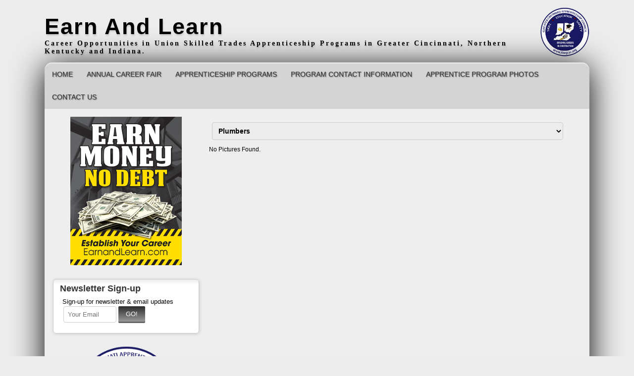

--- FILE ---
content_type: text/html;charset=UTF-8
request_url: https://www.earnandlearn.com/index.cfm?zone=/unionactive/view_pics.cfm&galleryID=16242&gallery=Plumbers&showarchive=101
body_size: 31187
content:
<!DOCTYPE html>
<html>
<head>

<title>Earn And Learn</title>
<meta name="keywords" content="">
<meta name="description" content="">

<meta http-equiv="Content-Type" content="text/html; charset=utf-8">
<link rel="stylesheet" type="text/css" href="https://ajax.googleapis.com/ajax/libs/dojo/1.7.1/dijit/themes/tundra/tundra.css">
<link rel="stylesheet" title="site" type="text/css" href="site4.css">
<link rel="stylesheet" title="site" type="text/css" href="custom_site.css">
<link rel="stylesheet" title="site" type="text/css" href="adminsite.css">
<script type="text/javascript" src="https://ajax.googleapis.com/ajax/libs/dojo/1.14.1/dojo/dojo.js" djConfig="parseOnLoad:true"></script>
<script src="js/site.js" type="text/javascript"></script>

<style type="text/css">
body, html {
	font-family: Verdana, Helvetica, sans-serif;
	font-size: 12px;
	margin: 0;
	padding: 0;
	color: #000000;
	background-color: #ececec;

}


.tableinner {
	 position:relative;
	background-clip:padding-box;
	/*box-shadow: 0px 0px 0px 25px rgba(255,255,255,255);*/
		border-top-right-radius:0px;
	border-top-left-radius:0px;
}

@media only screen and (max-width: 730px){
	.leftcolumn{ display:none}
	.rightcolumn{ display:none}

}


@media only screen and (max-width: 730px){

	.tableinner {
		width:100%;
		border-top-right-radius:0px;
	border-top-left-radius:0px;
	}
#maintablenavlist{
		padding-left:4px
	}
	#maintablenavlist{
		padding-right:4px
	}
}

@media only screen and (min-width: 731px){

	
	#maintablenavlist{
		padding-left:8px
	}
}

.highlighthead {
	font-size: 16px;
	font-weight:bold;
	font-family:Verdana, Geneva, sans-serif;
}
.menudivplace {
	margin-top:0px
}
#fulldiv{
		box-shadow: 0px 9px 65px #000;
		background-clip:border-box; margin-top:25px; display:table
	}
</style>

</head>

<body id="body" class="tundra">
<div style="width:100%; max-width:750px; height:100%; background:url(); background-repeat:no-repeat; overflow:hidden; background-position:0px 0px; background-size:contain; position:fixed; z-index:0;filter: alpha(opacity=30);
    opacity:0.3;
    -moz-opacity:0.3;">
</div>

<script type="text/javascript">

		
function wipeinwhatsnew() {
	
	if (document.getElementById("whatsnewspace").style.display == 'none') { 
	
	var wipeArgs = {
                node: "whatsnewspace"
            }
            dojo.fx.wipeIn(wipeArgs).play();
			document.getElementById("arrowspot").style.backgroundPosition = '0px 0px'
			
}else{
	
	var wipeArgs = {
                node: "whatsnewspace"
            }
            dojo.fx.wipeOut(wipeArgs).play();
			dojo.style("whatsnewspace", "height", "");
            dojo.style("whatsnewspace", "display", "block");
			document.getElementById("arrowspot").style.backgroundPosition = '0px -10px'
			
}
            
        }
						 
</script>
<style type="text/css">
<!--



.searchbutton {
	border-top-width: 0px;
	border-right-width: 0px;
	border-bottom-width: 0px;
	border-left-width: 0px;
	border-top-style: none;
	border-right-style: none;
	border-bottom-style: none;
	border-left-style: none;
	width: 100px;
	height: 25px;
	background-color: transparent;
	 cursor:pointer;
}
.searchbox {
	border-top-width: 0px;
	border-right-width: 0px;
	border-bottom-width: 0px;
	border-left-width: 0px;
	border-top-style: none;
	border-right-style: none;
	border-bottom-style: none;
	border-left-style: none;
	margin: 0px;
	padding: 0px;
	width: 100%;
	outline:none;
}
.largeletter {
	font-size: 85px;
}
-->
</style>
<a name="top"></a>

<div align="center">
<div class="tableback">
<table border="0" cellpadding="0" cellspacing="0" class="tablesize">
  <tr>
  
   
    <td class="titlegrievtrac" style="text-shadow:1px 3px 3px #ccc; color:#000; font-family:'Gill Sans MT', 'Myriad Pro', 'DejaVu Sans Condensed', Helvetica, Arial, sans-serif">
	
	<table border="0" cellspacing="0" cellpadding="0" style="padding-top:15px">
  <tr>
    <td> Earn And Learn<br />

              <div style="letter-spacing:3px; font-size:14px; font-family:Tahoma; font-weight:bold;" id="siteheadingtwo">Career Opportunities in Union Skilled Trades Apprenticeship Programs in Greater Cincinnati, Northern Kentucky and Indiana.</div>
                         </td>
    <td><div align="center">

  <table width="100%" border="0" cellspacing="0" cellpadding="0">
    <tr> 
      <td align="left"><IMG SRC="/pics/GCAClogoSmall.png" height="100" BORDER="0" style="margin-left:15px"> 
      </td>
    </tr>
  </table>
  
</div></td>
  </tr>
</table>

	
	</td>
                          
                      
    </tr>
 
</table>





<div class="mobilemenudivplace" style="cursor:pointer; padding:8px 8px 8px 29px; height:22px; border:solid 1px #CCCCCC; background-color:#ececec; font-weight:400;" align="right">
<ul id="navlist" style="margin:0px; margin-right:11px; padding:0px; width:100%">
<li style="padding-right:16px; width:5%">
  <a href="/"><img src="/images/home.png" width="24" title="Home" border=0 /></a>
  </li>
<li onClick="wipeinwhatsnew()" style="width:85%; float:right">
<ul id="navlist" style=" float:right"><li><div id="arrowspot" style="background-image:url(../images/down.png); background-position:0 -10px; background-repeat:no-repeat; width:14px; height:16px; padding-right:5px; margin-top:3px"></div></li><li><img src="/images/menu.png" width="24" title="Menu" style="margin-top:1px" /></li></ul>
</li>
</ul>
</div>

 <div id="whatsnewspace" style="width: 100%; overflow: auto; display:none; padding:15px">
         	       <style type="text/css">
ul.noindent {
margin: 0px;
padding: 0px;

float:left
}

ul.noindent li {
list-style-type:none;
margin: 0px;
padding: 5px 0px 5px 0px;
}
</style>

<div style="background:rgba(255,255,255,0.6); width:100%;margin-left:-15px; margin-right:15px; margin-top:-15px">
 <table cellspacing="6" width="100%">
       <tr><td valign="top" width="50%">
       
   
        <ul class="noindent">
<li><a href="index.cfm">Home</a></li>

	
    <li><a href="?zone=/unionactive/view_page.cfm&page=Annual20Apprenticeship20Career20Fair">Annual Career Fair</a>
	</li>

		
    <li><a href="?zone=/unionactive/view_page.cfm&page=A20Programs">Apprenticeship Programs</a>
	</li>

		
    <li><a href="index.cfm?zone=/unionactive/office_locations.cfm">Program Contact Information</a>
	</li>

		
    <li><a href="index.cfm?zone=/unionactive/gallery_view.cfm">Apprentice Program Photos</a>
	</li>

		
<li><a href="?zone=/unionactive/contact.cfm">Contact Us</a></li> 
        
    
</ul>

</td>
<td valign="top" width="50%">



</td></tr></table>
</div>

</div>
</div>
</div>


<div align="center" style="margin-top:-25px;">
<div id="fulldiv" style="max-width:1100px;  position:relative">
<div class="menudivplace" align="center"><div class="menusize"><!--[if lte IE 8]>
<script type="text/javascript" src="/menu/nodefire.js"></script>
<![endif]-->

<!--[if gt IE 8]>
<script type="text/javascript" src="/menu/nodefire_IE9.js"></script>
<![endif]-->

<![if !IE]>
<script type="text/javascript" src="/menu/nodefire.js"></script>
<![endif]>

	
		<!--[if lte IE 6]><style type="text/css">.nfPure .nfItem{width:0px;}</style><![endif]-->
		<!--[if lte IE 7]><style type="text/css">.nfMain,.nfMain .nfLink,.nfMain .nfSubS{zoom:1;}.nfPure .nfLink:hover{z-index:1101;}.nfPure .nfItem{display:inline !important;}</style><![endif]-->
		<style type="text/css">.nfMain, .nfSubC, .nfSubS{list-style:none;margin:0px;padding:0px;}.nfMain{position:relative;z-index:500;}.nfMain .nfSubC{visibility:hidden;position:absolute;}.nfMain .nfItem, .nfMain .nfLink{list-style:none;position:relative;display:block;white-space:nowrap;margin:0px;}.nfMain:after{content: ".";display:block;height:0px;clear:both;overflow:hidden;}.nfPure .nfItem:hover, .nfPure .nfItem:hover>.nfSubC{z-index:1101;visibility:inherit;}.nfPure .nfLink:focus{z-index:1102;}.nfMain .nfJSActiveItem{z-index:1101;}.nfMain .nfJSShowSub{z-index:1101;visibility:inherit;}.nfMain .nfItem div.nfLink {cursor:default;}.nfMain .nfItem {float:left;}.nfMain .nfItem .nfItem {float:none;}.nfMain .nfItem .nfSubC {top:100%;left:0px;width:auto;}.nfMain .nfSubC .nfItem .nfSubC {top:0px;left:100%;width:auto;}</style>
        
    
    
		<link rel="stylesheet" href="menu/styles.css" type="text/css">

        
        <ul id="myMenu" class="nfMain nfPure">
        
<li class="nfItem"><a href="index.cfm" class="nfLink">Home</a></li>

	
    <li class="nfItem"><a href="?zone=/unionactive/view_page.cfm&page=Annual20Apprenticeship20Career20Fair" class="nfLink">Annual Career Fair</a>
    
		
	
	</li>

		
    <li class="nfItem"><a href="?zone=/unionactive/view_page.cfm&page=A20Programs" class="nfLink">Apprenticeship Programs</a>
    
		
		<ul class="nfSubC nfSubS">
             
             <li class="nfItem"><a href="/index.cfm?zone=/unionactive/view_page.cfm&page=BRICKLAYERS" class="nfLink">BRICKLAYERS</a>
             
              <li class="nfItem"><a href="/index.cfm?zone=/unionactive/view_page.cfm&page=CARPENTERS" class="nfLink">CARPENTERS</a>
             
              <li class="nfItem"><a href="/index.cfm?zone=/unionactive/view_page.cfm&page=CEMENT20MASONS" class="nfLink">CEMENT MASONS</a>
             
              <li class="nfItem"><a href="/index.cfm?zone=/unionactive/view_page.cfm&page=COMPOSITION20ROOFERS" class="nfLink">COMPOSITION ROOFERS</a>
             
              <li class="nfItem"><a href="/index.cfm?zone=/unionactive/view_page.cfm&page=ELECTRICIANS2028Commercial2FIndustrial29" class="nfLink">ELECTRICIANS (Commercial/Industrial)</a>
             
              <li class="nfItem"><a href="?zone=/unionactive/view_page.cfm&page=Elevator20Constructors" class="nfLink">ELEVATOR CONSTRUCTORS</a>
             
              <li class="nfItem"><a href="http://www.earnandlearn.com/index.cfm?zone=/unionactive/view_page.cfm&page=FLOORLAYERS" class="nfLink">FLOORLAYERS</a>
             
              <li class="nfItem"><a href="/index.cfm?zone=/unionactive/view_page.cfm&page=GLAZIERS" class="nfLink">GLAZIERS</a>
             
              <li class="nfItem"><a href="/index.cfm?zone=/unionactive/view_page.cfm&page=HEAT202620FROST20INSULATORS20and20ALLIED20WORKERS" class="nfLink">HEAT & FROST INSULATORS and ALLIED WORKERS</a>
             
              <li class="nfItem"><a href="/index.cfm?zone=/unionactive/view_page.cfm&page=MECHANICAL20EQUIPMENT20SERVICEMAN" class="nfLink">HVAC/R SERVICE TECHNICIAN</a>
             
              <li class="nfItem"><a href="?zone=/unionactive/view_page.cfm&page=IRONWORKERS" class="nfLink">IRONWORKERS</a>
             
              <li class="nfItem"><a href="/index.cfm?zone=/unionactive/view_page.cfm&page=LABORERS" class="nfLink">LABORERS</a>
             
              <li class="nfItem"><a href="http://www.earnandlearn.com/index.cfm?zone=/unionactive/view_page.cfm&page=MASONRY20RESTORATION2028P2EC2EC2E29&action=customizecollt" class="nfLink">MASONRY RESTORATION (P.C.C.)</a>
             
              <li class="nfItem"><a href="/index.cfm?zone=/unionactive/view_page.cfm&page=MILLWRIGHTS" class="nfLink">MILLWRIGHTS</a>
             
              <li class="nfItem"><a href="/index.cfm?zone=/unionactive/view_page.cfm&page=OPERATING20ENGINEERS" class="nfLink">OPERATING ENGINEERS</a>
             
              <li class="nfItem"><a href="/index.cfm?zone=/unionactive/view_page.cfm&page=PAINTERS" class="nfLink">PAINTERS</a>
             
              <li class="nfItem"><a href="/index.cfm?zone=/unionactive/view_page.cfm&page=PIPE20FITTERS" class="nfLink">PIPE FITTERS</a>
             
              <li class="nfItem"><a href="/index.cfm?zone=/unionactive/view_page.cfm&page=PLASTERERS" class="nfLink">PLASTERERS</a>
             
              <li class="nfItem"><a href="/index.cfm?zone=/unionactive/view_page.cfm&page=PLUMBERS" class="nfLink">PLUMBERS</a>
             
              <li class="nfItem"><a href="/index.cfm?zone=/unionactive/view_page.cfm&page=SHEET20METAL20WORKER" class="nfLink">SHEET METAL WORKER</a>
             
              <li class="nfItem"><a href="/index.cfm?zone=/unionactive/view_page.cfm&page=SPRINKLER20FITTERS" class="nfLink">SPRINKLER FITTERS</a>
             
              <li class="nfItem"><a href="/index.cfm?zone=/unionactive/view_page.cfm&page=TELECOMMUNICATIONS20INSTALLER2FTECHNICIAN" class="nfLink">TELECOMMUNICATIONS INSTALLER/TECHNICIAN</a>
             
              <li class="nfItem"><a href="/index.cfm?zone=/unionactive/view_page.cfm&page=TILE2C20MARBLE202620TERRAZZO20WORKER" class="nfLink">TILE, MARBLE & TERRAZZO WORKER</a>
             
              

		</ul>
        
        
	
	</li>

		
    <li class="nfItem"><a href="index.cfm?zone=/unionactive/office_locations.cfm" class="nfLink">Program Contact Information</a>
    
		
	
	</li>

		
    <li class="nfItem"><a href="index.cfm?zone=/unionactive/gallery_view.cfm" class="nfLink">Apprentice Program Photos</a>
    
		
	
	</li>

		
<li class="nfItem"><a href="?zone=/unionactive/contact.cfm" class="nfLink">Contact Us</a></li>
      
        
        







<script type="text/javascript">


		/* ~~~~~~~ Create a new menu widget object with the API. ~~~~~~~~~~~~~*/

		//Menu configuration properties (hide and show timers in Milliseconds)
		var config = {showTimerMS:250,hideTimerMS:250};

		//Pass the menu object construcor an ID or object representing the root node of your structure
		var myMenu = new NF.widget.menu("myMenu", config);
	


		/*~~~~~~~~ Sub Show Animation w/Replicator ~~~~~~~~~~~~~*/

		//Create an animation clip for showing the menu.  Animate the CSS clip style from the center out.
		var clip = new NF.anim.clip({clip:{start:{value:'50% 50% 50% 50%', refNode:"self"}, end:{value:'0% 100% 100% 0%', refNode:"self"}}}, {frames:6,reset:true,hook:"NFplayOnSubShow"});

		//Create a new replicator where the master object is the clip. (Applies the clip effect to all sub menus)
		var subAnim_Show_Replicator = new NF.replicator("transition", {master:clip,widgetClass:"nfSubC",widgetLevel:'level>=1'});
		myMenu.addReplicator(subAnim_Show_Replicator);



		/*~~~~~~~~ Sub Hide Animation w/Replicator ~~~~~~~~~~~~~*/

		//Create an animation clip for hiding the menu.  Animate the CSS clip style from the edges to the center.
		clip = new NF.anim.clip({clip:{start:{value:'0% 100% 100% 0%', refNode:"self"}, end:{value:'50% 50% 50% 50%', refNode:"self"}}}, {frames:6,reset:true,hook:"NFplayOnSubHide"});

		//Create a new replicator where the master object is the clip. (Applies the clip effect to all sub menus)
		var subAnim_Hide_Replicator = new NF.replicator("transition", {master:clip,widgetClass:"nfSubC",widgetLevel:'level>=1'});
		myMenu.addReplicator(subAnim_Hide_Replicator);

	


		/* ~~~~~~~ Activate the menu object. (Converts the pure CSS menu to a script enhanced widget) ~~~~~~~~~~~~~*/

		//Activate the menu
		myMenu.activate();

	
	</script></div></div>



<div align="center" style="width:100%">
<div class="widecolview" align="center" style="width:100%; max-width:1100px;">

<div align="left" class="tableinner" style="display:table; background-color:#FFF;background:rgba(255,255,255,0.1);">

<ul id="maintablenavlist" style="z-index:5">

 	<li class="leftcolumn">
		<div id="leftcolumnspot" dojotype="dijit.layout.ContentPane" style="overflow:visible;">
		
                                      

                      
                      
                      <table width="100%" border="0" cellpadding="0" cellspacing="0" class="lefttable">
                      
                         <tr>
                          <td class="modulebottomspace">
                          
                          <table width="100%" cellpadding="0" cellspacing="0"  border="0" >
                          <tr>
                                <td> <div style="text-align: center;"><img alt="" src="/images/Earn%20and%20Learn2%20Poster.png" style="width: 225px; height: 300px;" /></div>

                                </td>
                              </tr>
                            </table>
                            
                            
                          </td>
                        </tr>
                        
                         <tr>
                          <td class="modulebottomspace">
                          
                          <table width="100%" cellpadding="0" cellspacing="0"  border="0" >
                          <tr>
                                <td>  <TABLE WIDTH="100%" BORDER="0" CELLSPACING="0" CELLPADDING="0" id="newslettermodulecontainer" class=newslettermodulecontainer>
  <TR> 
    <TD class=LTEdge> </td>
    <td class="TopEdge"><span class="newslettermoduletitle">Newsletter Sign-up</span></td>
    <TD class=RTEdge></td>
  </TR>
  <TR> 
    <TD class=LeftEdge><img src="images/spacer.png" class="modspacerimage" /></td>
                <TD>                      <form name="form3" method="post" action="index.cfm?zone=/unionactive/newsletter_signup.cfm">
            <TABLE WIDTH="100%" BORDER="0" CELLSPACING="0" CELLPADDING="2" class=newslettermodulebox>
              <TR> 
                <TD> 
                  <TABLE WIDTH="100%" BORDER="0" CELLSPACING="0" CELLPADDING="0" class=newslettermodulecontent>
                    <TR> 
                      
                
            <td>
              <table width="100%" border="0" cellspacing="0" cellpadding="3">
                <tr>
    <td><span style="text-indent:0">Sign-up 
              for newsletter &amp; email updates<br>
             </span> 
              <table width="128" border="0" cellspacing="0" cellpadding="2">
                <tr valign="middle"> 
                  <td width="74"> 
                          <input type="text" name="email" size="10" maxlength="150" placeholder="Your Email">                  </td>
                  <td width="49"> 
                    <input type="submit" name="Submit2" value="GO!" class=buttoncolor>                  </td>
                </tr>
              </table>
              <input type="hidden" name="action" value="addemail"></td>
  </tr>
</table>            </td>
         
                    </TR>
                  </TABLE>                </TD>
              </TR>
            </TABLE>           </form>      </TD>
              <TD class=RightEdge><img src="images/spacer.png"  class="modspacerimage" /></td>
  </TR>
  <TR> 
    <TD class=BLEdge></td>
    <TD class=BottomEdge></td>
    <TD class=BREdge></td>
  </TR>
</TABLE>

                                </td>
                              </tr>
                            </table>
                            
                            
                          </td>
                        </tr>
                        
                         <tr>
                          <td class="modulebottomspace">
                          
                          <table width="100%" cellpadding="0" cellspacing="0"  border="0" >
                          <tr>
                                <td> <div style="text-align: center;"><img alt="" src="/images/gcaclogo.png" style="width: 212px; height: 210px; " /></div>

                                </td>
                              </tr>
                            </table>
                            
                            
                          </td>
                        </tr>
                        
                         <tr>
                          <td class="modulebottomspace">
                          
                          <table width="100%" cellpadding="0" cellspacing="0"  border="0" >
                          <tr>
                                <td> 

<table width="100%" border="0" cellspacing="0" cellpadding="0" id="upcomingmodulecontainer" class="upcomingmodulecontainer">
  <tr> 
    <td class="LTEdge"> </td>
    <td class="TopEdge"><span class="upcomingmoduletitle">Upcoming Events</span></td>
    <td class="RTEdge"></td>
  </tr>
  <tr> 
    <td class="LeftEdge"><img src="images/spacer.png" class="modspacerimage" /></td>
<td>                      
<table width="100%" border="0" cellspacing="0" cellpadding="2" class="upcomingmodulebox">
<tr> 
          <td> 
                  
            <table width="100%" border="0" cellspacing="0" cellpadding="6" class="upcomingmodulecontent">
              
              <tr> 
                <td> <i>No 
                  Events Found</i> </td>
              </tr>
              
          </table>                </td>
              </tr>
            </table>                </td>
    <td class="RightEdge"><img src="images/spacer.png" class="modspacerimage" /></td>
  </tr>
  <tr> 
    <td class="BLEdge"></td>
    <td class="BottomEdge"></td>
    <td class="BREdge"></td>
  </tr>
</table>

              

                                </td>
                              </tr>
                            </table>
                            
                            
                          </td>
                        </tr>
                        
                        
                    </table>
                    
        
 		</div>
	</li>


	<li class="maincolumn">
	
                         
					  <div id="maincolumnspot" style="z-index:1; overflow:visible; position:relative" dojotype="dijit.layout.ContentPane">
					 
                  
                  <link rel="stylesheet" href="https://server5.unionactive.com:8484/js/dojox/widget/Dialog/Dialog.css" />

                  <script language="JavaScript">
<!--
function MM_jumpMenu(targ,selObj,restore){ //v3.0
  eval(targ+".location='"+selObj.options[selObj.selectedIndex].value+"'");
  if (restore) selObj.selectedIndex=0;
}
//-->
</script>
                  
<script type="text/javascript">
  	dojo.require("dojox.image.Lightbox");
    dojo.require("dijit.form.Button");
		dojo.require("dojox.widget.Dialog");
	dojo.require("dojo.fx");
	dojo.require("dijit.form.Form");
	dojo.require("dijit.form.Select");
	dojo.require("dijit.layout.ContentPane");
  	dojo.require("dojo.parser");
  
 		function loadgallery(useform){
			dojo.style("photospot", "opacity", "0");
			dojo.byId("picspinner").innerHTML = "<span style='font-weight:bold;margin-left:6'>Loading Images...</span>";
              	//var useformset = dojo.byId(useform);
				var xhrArgs = {
					url: 'index_blank.cfm?zone=/unionactive/view_pics_action.cfm',
				    form: useform,
                	handleAs: "text",
					preventCache: "true",
                	load: function(data) {

                        // set the data, fade it back in
                       dijit.byId("photospot").attr("content", data);
					    dojo.fadeIn({
                    node: "photospot",
					duration:600
				}).play();
					   dojo.byId("picspinner").innerHTML = "";

                }
            }
		

			var deferred = dojo.xhrPost(xhrArgs);
        }
		
		
		dojo.addOnLoad(function(){
		
			
			
			var dialog = new dojox.image.LightboxDialog({id:"thisbox"}).startup();
 				

        });
		
	
					
		function editimagewindow(editform) {
		dijit.byId('editimagedialog').show();
		var xhrArgs = {
			    url: "index_blank.cfm?zone=/unionactive/edit_pics.cfm",
				form: editform,
				handleAs: "text",
                load: function(data) {
				
                dijit.byId("editimagedialog").attr('content', data);
                }
            };
            var deferred = dojo.xhrPost(xhrArgs);
		}
		
		</script>
        
        
<script type="text/javascript">

  
  function showbox(startimage,imagetitle){
  dijit.byId("thisbox").show({title: imagetitle, group:"photogroup", href: startimage});
  }	

</script>

        
      
<link rel="stylesheet" type="text/css" href="https://ajax.googleapis.com/ajax/libs/dojo/1.7.1/dojox/image/resources/Lightbox.css">
<style type="text/css">
 
.style1 {
	font-family: Verdana, Arial, Helvetica, sans-serif;
	font-weight: bold;
}

@media only screen and (max-width: 730px){
.dojoxLightbox{width:70% !important;}
}

#thisbox{box-sizing:content-box !important}
</style>



<table width="100%" border="0" cellpadding="5" cellspacing="0">
  <tr> 
    <td> 
      <table width="100%" border="0" cellpadding="3" cellspacing="0">
        <tr> 
          <td>
          

            <table width="100%" border="0" cellpadding="3" cellspacing="0">
              <tr>
                <td valign="middle">
                  <FORM name="photogallery" id="photogallery" method="post" action="index_blank.cfm" style="margin:0">
                    <SELECT name="Gallery" onChange="MM_jumpMenu('parent',this,0)" style="font-size:14px; background:#ececec; font-family:Verdana, Arial, Helvetica, sans-serif; border-width:1; font-weight:bold; width:97%;">
                      
					 
                        <option value="?zone=/unionactive/view_pics.cfm&viewmode=thumb&galleryID=16228&gallery=Bricklayers&showarchive=101" >Bricklayers</option>
                      
                        <option value="?zone=/unionactive/view_pics.cfm&viewmode=thumb&galleryID=16229&gallery=Carpenters&showarchive=101" >Carpenters</option>
                      
                        <option value="?zone=/unionactive/view_pics.cfm&viewmode=thumb&galleryID=16230&gallery=Cement%20Masons&showarchive=101" >Cement Masons</option>
                      
                        <option value="?zone=/unionactive/view_pics.cfm&viewmode=thumb&galleryID=16231&gallery=Composition%20Roofers&showarchive=101" >Composition Roofers</option>
                      
                        <option value="?zone=/unionactive/view_pics.cfm&viewmode=thumb&galleryID=16232&gallery=Electricians&showarchive=101" >Electricians</option>
                      
                        <option value="?zone=/unionactive/view_pics.cfm&viewmode=thumb&galleryID=16233&gallery=Glaziers&showarchive=101" >Glaziers</option>
                      
                        <option value="?zone=/unionactive/view_pics.cfm&viewmode=thumb&galleryID=16234&gallery=Heat%20%26%20Frost%20Insulators%20and%20Allied%20Workers&showarchive=101" >Heat & Frost Insulators and Allied Workers</option>
                      
                        <option value="?zone=/unionactive/view_pics.cfm&viewmode=thumb&galleryID=16235&gallery=Laborers&showarchive=101" >Laborers</option>
                      
                        <option value="?zone=/unionactive/view_pics.cfm&viewmode=thumb&galleryID=16236&gallery=Mechanical%20Equipment%20Serviceman&showarchive=101" >Mechanical Equipment Serviceman</option>
                      
                        <option value="?zone=/unionactive/view_pics.cfm&viewmode=thumb&galleryID=16237&gallery=Millwrights&showarchive=101" >Millwrights</option>
                      
                        <option value="?zone=/unionactive/view_pics.cfm&viewmode=thumb&galleryID=16238&gallery=Operating%20Engineers&showarchive=101" >Operating Engineers</option>
                      
                        <option value="?zone=/unionactive/view_pics.cfm&viewmode=thumb&galleryID=16239&gallery=Painters&showarchive=101" >Painters</option>
                      
                        <option value="?zone=/unionactive/view_pics.cfm&viewmode=thumb&galleryID=16240&gallery=Pipe%20Fitters&showarchive=101" >Pipe Fitters</option>
                      
                        <option value="?zone=/unionactive/view_pics.cfm&viewmode=thumb&galleryID=16241&gallery=Plasterers&showarchive=101" >Plasterers</option>
                      
                        <option value="?zone=/unionactive/view_pics.cfm&viewmode=thumb&galleryID=16242&gallery=Plumbers&showarchive=101" Selected>Plumbers</option>
                      
                        <option value="?zone=/unionactive/view_pics.cfm&viewmode=thumb&galleryID=16244&gallery=Sheet%20Metal%20Worker&showarchive=101" >Sheet Metal Worker</option>
                      
                        <option value="?zone=/unionactive/view_pics.cfm&viewmode=thumb&galleryID=16245&gallery=Sprinkler%20Fitters&showarchive=101" >Sprinkler Fitters</option>
                      
                        <option value="?zone=/unionactive/view_pics.cfm&viewmode=thumb&galleryID=16247&gallery=Telecommunications%20Installer%2FTechnician&showarchive=101" >Telecommunications Installer/Technician</option>
                      
                        <option value="?zone=/unionactive/view_pics.cfm&viewmode=thumb&galleryID=16248&gallery=Tile%2C%20Marble%20%26%20Terrazzo%20Worker&showarchive=101" >Tile, Marble & Terrazzo Worker</option>
                       
  <option value="?zone=/unionactive/gallery_view.cfm">Gallery List</option>
                    </SELECT>
                </FORM>        </td> 
              </tr>
            </table>   
            
                   </td>
        </tr>
        <tr>
          <td><table border="0" cellspacing="0" cellpadding="0">
  <tbody>
    <tr>
      
    </tr>
  </tbody>
</table>
</td>
        </tr>
      </table>
      
          <div id="picspinner" style="margin-left:10px; font-size:12px"></div>
                 

      <div id="photospot" dojoType="dijit.layout.ContentPane" href='index_blank.cfm?zone=/unionactive/view_pics_action.cfm&galleryID=16242&timestamp=25012026122353&viewmode=thumb&starthere=1'>

      </div>
  

    </td>
  </tr>
</table>

 <div dojoType="dojox.widget.Dialog" id="editimagedialog" style="font-size:12px; padding:15px" dimensions="[800,575]" title="Edit Image">
 
 </div>

                       
                     
                        </div>
	</li>



</ul>
</div>



 <div align="center" class="bottomtable" style="position:relative; padding:0px; display:table; width:100%; height:100%; padding-bottom:90px">
 <div align="center">
<div style="max-width:1000px" align="left">


<ul id="bottomtablenavlist" style="margin:0px; padding:5px; float:left; display:inline; width:100%;">
<li style="padding:20px"><b> Earn And Learn</b><br><br>
Copyright &copy; 2026.<br>
                    All Rights Reserved.<br>
                    <br>
                    Powered By <b><A href="http://www.unionactive.com" target="_blank" class="bottomtablelink">UnionActive</A></b><br>
                    <br></li>
<li style="padding:20px; margin-right:40px;" id="rightli"><a href="http://www.unions-america.com" target="_blank"><img src="/images/UALOGO.jpg" border=0 title="Visit Unions-America.com"></a><br>
<br>
<a href="#top"><img src="../images/footer_anchor.png" onClick="topofpage();return false" alt="Top of Page image" border="0" title="Top of Page" width="25" height="15"></a></li>
</ul>

</div></div>

</div>
</div>
</div>
 
 

 </div>
 </div>



<script type="text/javascript" src="js/css3-mediaqueries.js" ></script>


</body>
</html>



--- FILE ---
content_type: text/html;charset=UTF-8
request_url: https://www.earnandlearn.com/index_blank.cfm?zone=/unionactive/view_pics_action.cfm&galleryID=16242&timestamp=25012026122353&viewmode=thumb&starthere=1
body_size: 247
content:

      No Pictures 
      Found. 
      

--- FILE ---
content_type: text/javascript; charset=UTF-8
request_url: https://ajax.googleapis.com/ajax/libs/dojo/1.14.1/dijit/layout/_TabContainerBase.js
body_size: 112
content:
//>>built
require({cache:{"url:dijit/layout/templates/TabContainer.html":'\x3cdiv class\x3d"dijitTabContainer"\x3e\n\t\x3cdiv class\x3d"dijitTabListWrapper" data-dojo-attach-point\x3d"tablistNode"\x3e\x3c/div\x3e\n\t\x3cdiv data-dojo-attach-point\x3d"tablistSpacer" class\x3d"dijitTabSpacer ${baseClass}-spacer"\x3e\x3c/div\x3e\n\t\x3cdiv class\x3d"dijitTabPaneWrapper ${baseClass}-container" data-dojo-attach-point\x3d"containerNode"\x3e\x3c/div\x3e\n\x3c/div\x3e\n'}});
define("dijit/layout/_TabContainerBase","dojo/_base/declare dojo/dom-class dojo/dom-geometry dojo/dom-style ./StackContainer ./utils ../_TemplatedMixin dojo/text!./templates/TabContainer.html".split(" "),function(c,a,e,f,g,d,h,k){return c("dijit.layout._TabContainerBase",[g,h],{tabPosition:"top",baseClass:"dijitTabContainer",tabStrip:!1,nested:!1,templateString:k,postMixInProperties:function(){this.baseClass+=this.tabPosition.charAt(0).toUpperCase()+this.tabPosition.substr(1).replace(/-.*/,"");this.srcNodeRef&&
f.set(this.srcNodeRef,"visibility","hidden");this.inherited(arguments)},buildRendering:function(){this.inherited(arguments);this.tablist=this._makeController(this.tablistNode);this.doLayout||a.add(this.domNode,"dijitTabContainerNoLayout");this.nested?(a.add(this.domNode,"dijitTabContainerNested"),a.add(this.tablist.containerNode,"dijitTabContainerTabListNested"),a.add(this.tablistSpacer,"dijitTabContainerSpacerNested"),a.add(this.containerNode,"dijitTabPaneWrapperNested")):a.add(this.domNode,"tabStrip-"+
(this.tabStrip?"enabled":"disabled"))},_setupChild:function(b){a.add(b.domNode,"dijitTabPane");this.inherited(arguments)},removeChild:function(b){a.remove(b.domNode,"dijitTabPane");this.inherited(arguments)},startup:function(){this._started||(this.tablist.startup(),this.inherited(arguments))},layout:function(){if(this._contentBox&&"undefined"!=typeof this._contentBox.l){var b=this.selectedChildWidget;if(this.doLayout){var a=this.tabPosition.replace(/-h/,"");this.tablist.region=a;a=[this.tablist,{domNode:this.tablistSpacer,
region:a},{domNode:this.containerNode,region:"center"}];d.layoutChildren(this.domNode,this._contentBox,a);this._containerContentBox=d.marginBox2contentBox(this.containerNode,a[2]);b&&b.resize&&b.resize(this._containerContentBox)}else{if(this.tablist.resize){a=this.tablist.domNode.style;a.width="0";var c=e.getContentBox(this.domNode).w;a.width="";this.tablist.resize({w:c})}b&&b.resize&&b.resize()}}},destroy:function(a){this.tablist&&this.tablist.destroy(a);this.inherited(arguments)}})});
//# sourceMappingURL=_TabContainerBase.js.map